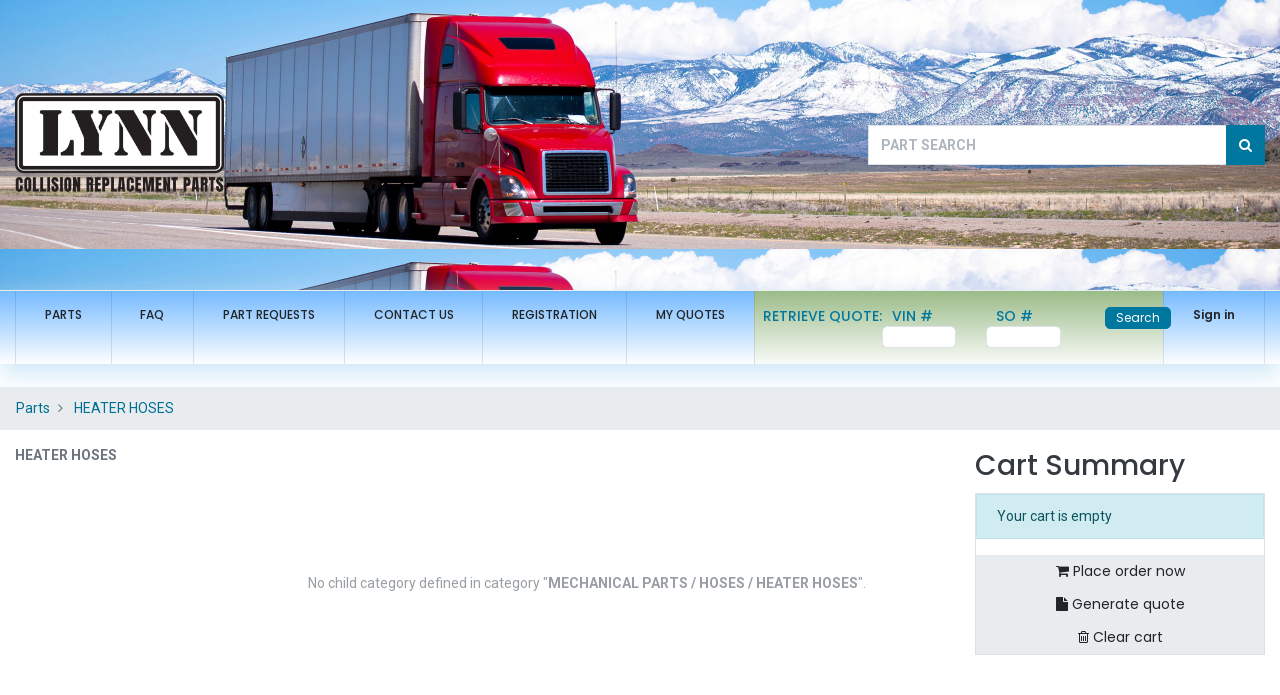

--- FILE ---
content_type: text/html; charset=utf-8
request_url: https://lynntruckparts.com/category/childs/mechanical-parts-hoses-heater-hoses-106
body_size: 6723
content:
<!DOCTYPE html>
        <html lang="en-US" data-website-id="1" data-main-object="ir.ui.view(2582,)" data-oe-company-name="Lynn Truck Parts" data-add2cart-redirect="1">
    <head>
                <meta charset="utf-8"/>
                <meta http-equiv="X-UA-Compatible" content="IE=edge,chrome=1"/>
            <meta name="viewport" content="width=device-width, initial-scale=1"/>
        <meta name="generator" content="Odoo"/>
            <link rel="manifest" href="/pwa/1/manifest.json"/>
            <link rel="apple-touch-icon" sizes="192x192" href="/web/image/website/1/dr_pwa_icon_192/192x192"/>
            <meta name="theme-color" content="#FFFFFF"/>
            <meta name="mobile-web-app-capable" content="yes"/>
            <meta name="apple-mobile-web-app-title" content="Lynn Truck Parts"/>
            <meta name="apple-mobile-web-app-capable" content="yes"/>
            <meta name="apple-mobile-web-app-status-bar-style" content="default"/>
                        <meta property="og:type" content="website"/>
                        <meta property="og:title" content="categories | Lynn Truck Parts"/>
                        <meta property="og:site_name" content="Lynn Truck Parts"/>
                        <meta property="og:url" content="https://lynntruckparts.com/category/childs/mechanical-parts-hoses-heater-hoses-106"/>
                        <meta property="og:image" content="https://lynntruckparts.com/web/image/website/1/logo?unique=b53afcc"/>
                    <meta name="twitter:card" content="summary_large_image"/>
                    <meta name="twitter:title" content="categories | Lynn Truck Parts"/>
                    <meta name="twitter:image" content="https://lynntruckparts.com/web/image/website/1/logo/300x300?unique=b53afcc"/>
        <link rel="canonical" href="https://lynntruckparts.com/category/childs/mechanical-parts-hoses-heater-hoses-106"/>
        <link rel="preconnect" href="https://fonts.gstatic.com/" crossorigin=""/>
                <title> Categories | Lynn Truck Parts </title>
                <link type="image/x-icon" rel="shortcut icon" href="/web/image/website/1/favicon?unique=b53afcc"/>
            <link rel="preload" href="/web/static/lib/fontawesome/fonts/fontawesome-webfont.woff2?v=4.7.0" as="font" crossorigin=""/>
            <link rel="preload" href="/theme_prime/static/lib/Droggol-Pack-v1.0/fonts/Droggol-Pack.ttf?4iwoe7" as="font" crossorigin=""/>
            <link rel="stylesheet" type="text/css" href="/theme_prime/static/lib/Droggol-Pack-v1.0/droggol-pack-1.css"/>
            <link type="text/css" rel="stylesheet" href="/web/assets/38143-d4646da/1/web.assets_common.min.css" data-asset-bundle="web.assets_common" data-asset-version="d4646da"/>
            <link type="text/css" rel="stylesheet" href="/web/assets/37768-cb08984/1/web.assets_frontend.min.css" data-asset-bundle="web.assets_frontend" data-asset-version="cb08984"/>
                <script id="web.layout.odooscript" type="text/javascript">
                    var odoo = {
                        csrf_token: "9db89277c64f86319a5dacdcaebf43ebed051629o1801015383",
                        debug: "",
                    };
                </script>
            <script type="text/javascript">
                odoo.dr_theme_config = {"bool_enable_ajax_load": false, "json_zoom": {"zoom_enabled": false, "zoom_factor": 2, "disable_small": false}, "json_category_pills": {"enable": false, "enable_child": false, "hide_desktop": false, "show_title": true, "style": "2"}, "json_grid_product": {"show_color_preview": true, "show_quick_view": true, "show_similar_products": true, "show_rating": false, "show_stock_label": false, "style": "2"}, "json_shop_filters": {"filter_method": "lazy", "in_sidebar": false, "collapsible": true, "show_category_count": false, "show_attrib_count": false, "hide_extra_attrib_value": false, "show_rating_filter": false, "show_availability_filter": false, "tags_style": "1"}, "json_bottom_bar": {"show_bottom_bar": true, "show_bottom_bar_on_scroll": false, "filters": false, "actions": ["tp_home", "tp_search", "tp_category", "tp_orders"]}, "bool_sticky_add_to_cart": true, "json_general_language_pricelist_selector": {"hide_country_flag": true}, "json_b2b_shop_config": {"dr_enable_b2b": false, "dr_only_assigned_pricelist": false, "dr_allow_reorder": false}, "json_mobile": {}, "json_product_search": {"advance_search": true, "search_category": true, "search_attribute": true, "search_suggestion": true, "search_limit": 50, "search_max_product": 50, "search_fuzzy": false}, "json_lazy_load_config": {"enable_ajax_load_products": false, "enable_ajax_load_products_on_click": true}, "json_brands_page": {"disable_brands_grouping": false}, "cart_flow": "notification", "theme_installed": true, "pwa_active": true, "bool_product_offers": true, "bool_show_products_nav": true, "is_public_user": true, "has_sign_up": false};
            </script>
            <script type="text/javascript">
                odoo.__session_info__ = {"is_admin": false, "is_system": false, "is_website_user": true, "user_id": false, "is_frontend": true, "profile_session": null, "profile_collectors": null, "profile_params": null, "show_effect": "True", "translationURL": "/website/translations", "cache_hashes": {"translations": "63c39b9719623b23090242bff39258f3aa29fe2b"}, "lang_url_code": "en", "geoip_country_code": null};
                if (!/(^|;\s)tz=/.test(document.cookie)) {
                    const userTZ = Intl.DateTimeFormat().resolvedOptions().timeZone;
                    document.cookie = `tz=${userTZ}; path=/`;
                }
            </script>
            <script defer="defer" type="text/javascript" src="/web/assets/33449-73c4967/1/web.assets_common_minimal.min.js" data-asset-bundle="web.assets_common_minimal" data-asset-version="73c4967"></script>
            <script defer="defer" type="text/javascript" src="/web/assets/33450-8a2e9d6/1/web.assets_frontend_minimal.min.js" data-asset-bundle="web.assets_frontend_minimal" data-asset-version="8a2e9d6"></script>
            <script defer="defer" type="text/javascript" data-src="/web/assets/33543-5a2c490/1/web.assets_common_lazy.min.js" data-asset-bundle="web.assets_common_lazy" data-asset-version="5a2c490"></script>
            <script defer="defer" type="text/javascript" data-src="/web/assets/37769-57be7c1/1/web.assets_frontend_lazy.min.js" data-asset-bundle="web.assets_frontend_lazy" data-asset-version="57be7c1"></script>
        <!-- Google tag (gtag.js) --> <script async src="https://www.googletagmanager.com/gtag/js?id=G-H1Q9T1E8EX"></script> <script> window.dataLayer = window.dataLayer || []; function gtag(){dataLayer.push(arguments);} gtag('js', new Date()); gtag('config', 'G-H1Q9T1E8EX'); </script>
    </head>
            <body class="">
        <div id="wrapwrap" class="   ">
        <div class="tp-bottombar-component o_not_editable w-100 tp-bottombar-component-style-1 p-0   ">
            <ul class="list-inline my-2 px-5 d-flex tp-bottombar-main-element justify-content-between">
        <li class="list-inline-item o_not_editable position-relative tp-bottom-action-btn text-center  ">
            <a aria-label="Home" class=" " href="/">
                <i class="tp-action-btn-icon fa fa-home"></i>
            </a>
            <div class="tp-action-btn-label">Home</div>
        </li>
        <li class="list-inline-item o_not_editable position-relative tp-bottom-action-btn text-center tp-search-sidebar-action ">
            <a aria-label="Search" class=" " href="#">
                <i class="tp-action-btn-icon dri dri-search"></i>
            </a>
            <div class="tp-action-btn-label">Search</div>
        </li>
        <li class="list-inline-item o_not_editable position-relative tp-bottom-action-btn text-center tp-category-action ">
            <a aria-label="Category" class=" " href="#">
                <i class="tp-action-btn-icon dri dri-category"></i>
            </a>
            <div class="tp-action-btn-label">Category</div>
        </li>
        <li class="list-inline-item o_not_editable position-relative tp-bottom-action-btn text-center  ">
            <a aria-label="Orders" class=" " href="/my/orders">
                <i class="tp-action-btn-icon fa fa-file-text-o"></i>
            </a>
            <div class="tp-action-btn-label">Orders</div>
        </li>
        <li class="list-inline-item o_not_editable tp-bottom-action-btn ">
            <div class="dropdown">
                <a href="#" class="dropdown-toggle" data-toggle="dropdown" aria-label="Account Info"><i class="dri dri-user tp-action-btn-icon"></i></a>
                <div class="tp-action-btn-label">Account</div>
                <div class="dropdown-menu dropdown-menu-right" role="menu">
                    <div class="dropdown-header">Guest</div>
                    <a href="/web/login" role="menuitem" class="dropdown-item">Login</a>
                    <div class="dropdown-divider"></div>
                    <a href="/shop/cart" role="menuitem" class="dropdown-item">My Cart</a>
                    <a href="/shop/wishlist" role="menuitem" class="dropdown-item">Wishlist (<span class="tp-wishlist-counter">0</span>)</a>
                </div>
            </div>
        </li>
            </ul>
        </div>
        <header id="top" data-anchor="true" data-name="Header" class="  o_header_standard">
                    <div class="tp-header-box o_colored_level o_cc">
                    <div class="container">
                        <div class="row justify-content-center justify-content-lg-between align-items-center" style="background-image:url(&#39;/lyntruck_app/static/src/img/truck-bg.jpg&#39;);height: 290px;background-size: 100%;">
                            <div class="col-3 py-3">
                                <a href="/" class="navbar-brand logo d-none d-lg-inline-block">
                                    <span role="img" aria-label="Logo of Lynn Truck Parts" title="Lynn Truck Parts"><img src="/web/image/website/1/logo/Lynn%20Truck%20Parts?unique=b53afcc" class="img img-fluid" style="height: 100px" alt="Lynn Truck Parts" loading="lazy"/></span>
                                </a>
                            </div>
                            <div class="col-5 py-3">
                            </div>
                            <div class="col-4 py-3 text-right">
    <form method="get" class="o_searchbar_form o_wait_lazy_js s_searchbar_input mx-auto w-100 o_wsale_products_searchbar_form o_not_editable" action="/shop" data-snippet="s_searchbar_input">
            <div role="search" class="input-group  ">
        <input type="search" name="search" class="search-query form-control oe_search_box None" placeholder="PART SEARCH" data-search-type="products" data-limit="5" data-display-image="true" data-display-description="true" data-display-extra-link="true" data-display-detail="true" data-order-by="name asc"/>
        <div class="input-group-append">
            <button type="submit" aria-label="Search" title="Search" class="btn oe_search_button btn-primary"><i class="fa fa-search"></i></button>
        </div>
    </div>
            <input name="order" type="hidden" class="o_search_order_by" value="name asc"/>
        </form>
                            </div>
                        </div>
                    </div>
                </div>
    <nav data-name="Navbar" class="navbar navbar-expand-lg navbar-light o_colored_level o_cc shadow-sm">
      <div id="top_menu_container" class="container justify-content-between" style="background-image: linear-gradient(#76bbff, #fdfeff);">
        <button class="navbar-toggler tp-navbar-toggler collapsed o_not_editable" type="button" data-toggle="collapse" aria-label="Menu" data-target="#top_menu_collapse">
            <span class="icon-bar top-bar"></span>
            <span class="icon-bar middle-bar"></span>
            <span class="icon-bar bottom-bar"></span>
        </button>
                    <a href="/" class="navbar-brand logo d-lg-none o_offcanvas_logo_container">
                        <img role="img" src="/website/image/website/1/logo" aria-label="Logo of Lynn Truck Parts" title="Lynn Truck Parts" loading="lazy"/>
                    </a>
        <div class="tp-account-info o_not_editable">
            <a class="o_wsale_my_cart tp-cart-sidebar-action d-lg-none" href="/shop/cart">
                <i class="dri dri-cart"></i>
                <sup class="my_cart_quantity badge badge-primary mb-0 font-weight-bold" data-order-id="">0</sup>
            </a>
        </div>
                    <div id="top_menu_collapse" class="collapse navbar-collapse order-last order-lg-0">
    <ul id="top_menu" role="menu" class="nav navbar-nav o_menu_loading flex-grow-1">
    <li role="presentation" class="nav-item  ">
        <a role="menuitem" href="/shop" class="nav-link ">
        <span>PARTS</span>
        </a>
    </li>
    <li role="presentation" class="nav-item  ">
        <a role="menuitem" href="/faq" class="nav-link ">
        <span>FAQ</span>
        </a>
    </li>
    <li role="presentation" class="nav-item  ">
        <a role="menuitem" href="/part-request" class="nav-link ">
        <span>PART REQUESTS</span>
        </a>
    </li>
    <li role="presentation" class="nav-item  ">
        <a role="menuitem" href="/contact-us" class="nav-link ">
        <span>CONTACT US</span>
        </a>
    </li>
    <li role="presentation" class="nav-item  ">
        <a role="menuitem" href="/registration" class="nav-link ">
        <span>REGISTRATION</span>
        </a>
    </li>
    <li role="presentation" class="nav-item  ">
        <a role="menuitem" href="/my/quotes" class="nav-link ">
        <span>MY QUOTES</span>
        </a>
    </li>
                            <li class="nav-item" style="background-image: linear-gradient(#9bbc89, #f9fbf8);">
                                <form action="/search/quote" method="POST" style="padding: 1rem 0.5rem;">
                                    <input type="hidden" name="csrf_token" value="9db89277c64f86319a5dacdcaebf43ebed051629o1801015383"/>
                                    <div class="form-row">
                                        <div class="col-4 col-xs-12">
                                            <h6 style="margin: 0px;">RETRIEVE QUOTE:</h6>
                                        </div>
                                        <div class="row col-4 col-xs-12 div_vin_number">
                                            <h6 class="form-label" style="margin: 0 10px;">VIN #</h6>
                                            <input type="text" name="vin_number" class="form-control" style="width:60%;float:right;height: 22px;border-radius: 5px;"/>
                                        </div>
                                        <div class="row col-4 col-xs-12 div_po_number">
                                            <h6 class="form-label" style="margin: 0 10px;">SO #</h6>
                                            <input type="text" name="po_number" class="form-control" required="required" style="width:60%;float:right;height: 22px;border-radius: 5px;"/>
                                        </div>
                                        <div class="col-1 col-xs-12 div_po_number">
                                            <button type="submit" class="btn btn-primary" style="height: 22px;border-radius: 5px;padding: 0 10px;">Search</button>
                                        </div>
                                    </div>
                                </form>
                            </li>
            <li class="nav-item ml-lg-auto o_no_autohide_item">
                <a href="/web/login" class="nav-link font-weight-bold">Sign in</a>
            </li>
    </ul>
                    </div>
                </div>
    </nav>
  </header>
                <main>
            <div id="wrap" class="js_sale">
                <div class="oe_structure oe_empty oe_structure_not_nearest" id="oe_structure_website_sale_categories_1"></div>
                <div class="container pt-2">
                    <div class="row o_wsale_products_main_row">
                        <ol class="breadcrumb w-100">
                            <li class="breadcrumb-item">
                                <a href="/shop">Parts</a>
                            </li>
                            <li class="breadcrumb-item">
                                <a href="/shop/category/mechanical-parts-hoses-heater-hoses-106?category=106">HEATER HOSES</a>
                            </li>
                        </ol>
                        <div id="products_grid_before" class="col-lg-2 pb-2">
                            <div class="collapse d-lg-block" id="wsale_products_categories_collapse">
                                <strong class="o_categories_collapse_title text-uppercase"><span>HEATER HOSES</span></strong>
                                <ul class="nav flex-column my-2">
                                </ul>
                            </div>
                        </div>
                        <div id="products_grid" class="col ">
                                <div class="text-center text-muted mt128 mb256">
                                    <p>No child category defined in category "<strong>MECHANICAL PARTS / HOSES / HEATER HOSES</strong>".</p>
                                </div>
                        </div>
                        <div class="col-lg-3 col-sm-12 col-md-12 col-xs-12">
                            <h2>Cart Summary</h2>
  <div class="card js_cart_summary_custom">
    <div class="card-body p-xl-0">
      <div class="toggle_summary d-xl-none">
        <b>Your order: </b>
        <span class="fa fa-chevron-down fa-border float-right" role="img" aria-label="Details" title="Details"></span>
      </div>
      <div class="alert alert-info">
                    Your cart is empty
                </div>
      <div class="toggle_summary_div d-none d-xl-block">
    <a role="button" href="/shop/checkout?express=1" class="col-12 btn btn-secondary float-left"><i class="fa fa-shopping-cart"></i>&nbsp;Place order now</a>
    <a role="button" href="/shop/checkout" class="col-12 btn btn-secondary float-left"><i class="fa fa-file"></i> Generate quote</a>
    <a role="button" class="col-12 btn btn-secondary float-left js_clear_cart"><i class="fa fa-trash-o"></i> Clear cart</a>
      </div>
    </div>
  </div>
                        </div>
                    </div>
                </div>
                <div class="oe_structure oe_empty oe_structure_not_nearest" id="oe_structure_website_sale_categories_2"></div>
            </div>
                </main>
                <footer id="bottom" data-anchor="true" data-name="Footer" class="o_footer o_colored_level o_cc ">
                    <div id="footer" class="oe_structure oe_structure_solo" style="">
      <section class="s_text_block pb16 pt40" data-snippet="s_text_block" data-name="Text" style="background-image: none;">
        <div class="container-fluid">
          <div class="row">
            <div class="col-lg-2 pt24 pb24 o_colored_level" data-original-title="" title="" aria-describedby="tooltip412053" style="">
              <h5 class="mb-3">
                <br/>
              </h5>
              <ul class="list-unstyled">
                <li data-original-title="" title="" aria-describedby="tooltip379248">
                  <a href="/" data-original-title="" title="">Home</a>
                </li>
                <li data-original-title="" title="" aria-describedby="tooltip505178">
                  <a href="/about-us" data-original-title="" title="">About&nbsp;</a>
                </li>
                <li>
                  <a href="/locations">Locations</a>
                </li>
                <li data-original-title="" title="" aria-describedby="tooltip416109">Legal</li>
                <li data-original-title="" title="" aria-describedby="tooltip416109">
                  <a href="/faq">FAQs</a>
                </li>
              </ul>
            </div>
            <div class="col-lg-5 pt24 pb24 o_colored_level">
              <h5 class="mb-3">Lynn Truck Parts - Let your success ride with us</h5>
              <p>Find the right semi truck parts and tools for your model and year right here. Don’t see what you need? Let us know. We’ll source the best parts out there to ensure you have what you need at a price you can get excited about. <br/><br/>Whether you’re a repair facility, owner-operator, fleet, or insurance company, we will deliver the best parts and the highest level of service—that's our promise.<br/></p>
            </div>
            <div id="connect" class="col-lg-4 offset-lg-1 pt24 pb24 o_colored_level">
              <h5 class="mb-3">Connect with us</h5>
              <ul class="list-unstyled">
                <li>
                  <i class="fa fa-comment fa-fw mr-2"></i>
                  <span>
                    <a href="/contactus">Contact us</a>
                  </span>
                </li>
                <li>
                  <i class="fa fa-envelope fa-fw mr-2"></i>
                  <span>
                    <a href="mailto:sales@lynntruckparts.com" data-original-title="" title="">sales@lynntruckparts.com</a>
                  </span>
                </li>
                <li>
                  <i class="fa fa-phone fa-fw mr-2"></i>
                  <span class="o_force_ltr">
                    <a href="tel:+1 (909) 434-0923" data-original-title="" title="">+1 (909) 434-0923</a>
                  </span>
                </li>
              </ul>
              <div class="s_share text-left" data-snippet="s_share" data-name="Social Media" data-original-title="" title="" aria-describedby="tooltip775764">
                <h5 class="s_share_title d-none">Follow us</h5>
                <a href="https://www.facebook.com/lynntruckpartsusa" class="s_share_facebook" target="_blank" data-original-title="" title="">
                  <i class="fa fa-facebook rounded-circle shadow-sm" data-original-title="" title="" aria-describedby="tooltip273023"></i>
                </a>
                <a href="/website/social/twitter" class="s_share_twitter" target="_blank">
                  <i class="fa fa-twitter rounded-circle shadow-sm"></i>
                </a>
                <a href="https://www.linkedin.com/company/lynn-truck-parts/about/" class="s_share_linkedin" target="_blank" data-original-title="" title="">
                  <i class="fa fa-linkedin rounded-circle shadow-sm" data-original-title="" title="" aria-describedby="tooltip592656"></i>
                </a>
              </div>
            </div>
          </div>
        </div>
      </section>
    </div>
                </footer>
    <a href="#" class="tp-back-to-top o_not_editable" contenteditable="false" title="Scroll back to top">
      <i class="dri dri-chevron-up-l"></i>
    </a>
  </div>
                    <script>
                window.addEventListener('load', function () {
                    odoo.define('im_livechat.livesupport', function (require) {
                    });
                });
                    </script>
            <script id="tracking_code" async="1" src="https://www.googletagmanager.com/gtag/js?id=G-H1Q9T1E8EX"></script>
            <script>
                window.dataLayer = window.dataLayer || [];
                function gtag(){dataLayer.push(arguments);}
                gtag('js', new Date());
                gtag('config', 'G-H1Q9T1E8EX');
            </script>
    </body>
        </html>